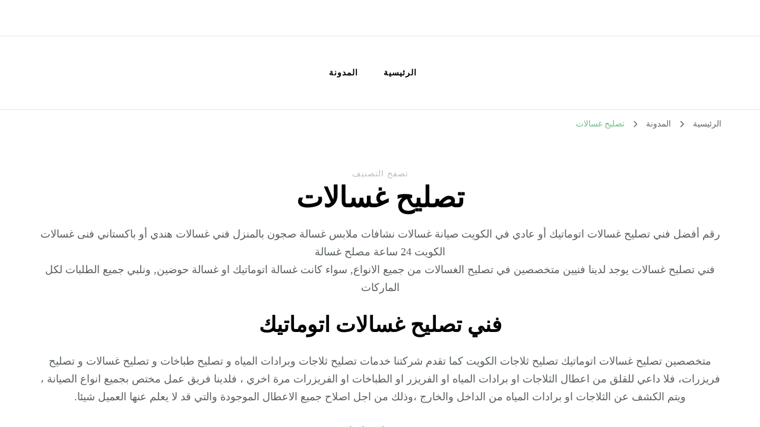

--- FILE ---
content_type: text/html; charset=UTF-8
request_url: https://c24-4u.com/blog/category/%D8%AA%D8%B5%D9%84%D9%8A%D8%AD-%D8%BA%D8%B3%D8%A7%D9%84%D8%A7%D8%AA/
body_size: 12658
content:
<!DOCTYPE html><html dir="rtl" lang="ar"><head itemscope itemtype="http://schema.org/WebSite"><meta charset="UTF-8"><meta name="viewport" content="width=device-width, initial-scale=1"><link rel="profile" href="https://gmpg.org/xfn/11"><meta name='robots' content='index, follow, max-image-preview:large, max-snippet:-1, max-video-preview:-1' /><title>تصليح غسالات الأرشيف - الكويت</title><meta name="description" content="رقم أفضل فني تصليح غسالات اتوماتيك أو عادي في الكويت صيانة غسالات نشافات ملابس غسالة صجون بالمنزل فني غسالات هندي أو باكستاني بأرخص الاسعار خدمة 24 ساعة" /><link rel="canonical" href="https://c24-4u.com/blog/category/تصليح-غسالات/" /><link rel="next" href="https://c24-4u.com/blog/category/%d8%aa%d8%b5%d9%84%d9%8a%d8%ad-%d8%ba%d8%b3%d8%a7%d9%84%d8%a7%d8%aa/page/2/" /><meta property="og:locale" content="ar_AR" /><meta property="og:type" content="article" /><meta property="og:title" content="تصليح غسالات الأرشيف - الكويت" /><meta property="og:description" content="رقم أفضل فني تصليح غسالات اتوماتيك أو عادي في الكويت صيانة غسالات نشافات ملابس غسالة صجون بالمنزل فني غسالات هندي أو باكستاني بأرخص الاسعار خدمة 24 ساعة" /><meta property="og:url" content="https://c24-4u.com/blog/category/تصليح-غسالات/" /><meta property="og:site_name" content="الكويت" /><meta name="twitter:card" content="summary_large_image" /> <script type="application/ld+json" class="yoast-schema-graph">{"@context":"https://schema.org","@graph":[{"@type":"CollectionPage","@id":"https://c24-4u.com/blog/category/%d8%aa%d8%b5%d9%84%d9%8a%d8%ad-%d8%ba%d8%b3%d8%a7%d9%84%d8%a7%d8%aa/","url":"https://c24-4u.com/blog/category/%d8%aa%d8%b5%d9%84%d9%8a%d8%ad-%d8%ba%d8%b3%d8%a7%d9%84%d8%a7%d8%aa/","name":"تصليح غسالات الأرشيف - الكويت","isPartOf":{"@id":"https://c24-4u.com/#website"},"primaryImageOfPage":{"@id":"https://c24-4u.com/blog/category/%d8%aa%d8%b5%d9%84%d9%8a%d8%ad-%d8%ba%d8%b3%d8%a7%d9%84%d8%a7%d8%aa/#primaryimage"},"image":{"@id":"https://c24-4u.com/blog/category/%d8%aa%d8%b5%d9%84%d9%8a%d8%ad-%d8%ba%d8%b3%d8%a7%d9%84%d8%a7%d8%aa/#primaryimage"},"thumbnailUrl":"https://c24-4u.com/wp-content/uploads/2021/03/الاندلس.jpg","description":"رقم أفضل فني تصليح غسالات اتوماتيك أو عادي في الكويت صيانة غسالات نشافات ملابس غسالة صجون بالمنزل فني غسالات هندي أو باكستاني بأرخص الاسعار خدمة 24 ساعة","breadcrumb":{"@id":"https://c24-4u.com/blog/category/%d8%aa%d8%b5%d9%84%d9%8a%d8%ad-%d8%ba%d8%b3%d8%a7%d9%84%d8%a7%d8%aa/#breadcrumb"},"inLanguage":"ar"},{"@type":"ImageObject","inLanguage":"ar","@id":"https://c24-4u.com/blog/category/%d8%aa%d8%b5%d9%84%d9%8a%d8%ad-%d8%ba%d8%b3%d8%a7%d9%84%d8%a7%d8%aa/#primaryimage","url":"https://c24-4u.com/wp-content/uploads/2021/03/الاندلس.jpg","contentUrl":"https://c24-4u.com/wp-content/uploads/2021/03/الاندلس.jpg","width":1200,"height":675,"caption":"فني غسالات اتوماتيك الاندلس"},{"@type":"BreadcrumbList","@id":"https://c24-4u.com/blog/category/%d8%aa%d8%b5%d9%84%d9%8a%d8%ad-%d8%ba%d8%b3%d8%a7%d9%84%d8%a7%d8%aa/#breadcrumb","itemListElement":[{"@type":"ListItem","position":1,"name":"الرئيسية","item":"https://c24-4u.com/"},{"@type":"ListItem","position":2,"name":"تصليح غسالات"}]},{"@type":"WebSite","@id":"https://c24-4u.com/#website","url":"https://c24-4u.com/","name":"الكويت","description":"خدمات منزلية بالكويت شراء بيع فك نقل تركيب صيانة تصليح اثاث عفش","potentialAction":[{"@type":"SearchAction","target":{"@type":"EntryPoint","urlTemplate":"https://c24-4u.com/?s={search_term_string}"},"query-input":{"@type":"PropertyValueSpecification","valueRequired":true,"valueName":"search_term_string"}}],"inLanguage":"ar"}]}</script> <link rel="alternate" type="application/rss+xml" title="الكويت &laquo; الخلاصة" href="https://c24-4u.com/feed/" /><link rel="alternate" type="application/rss+xml" title="الكويت &laquo; خلاصة التعليقات" href="https://c24-4u.com/comments/feed/" /><link rel="alternate" type="application/rss+xml" title="الكويت &laquo; تصليح غسالات خلاصة التصنيف" href="https://c24-4u.com/blog/category/%d8%aa%d8%b5%d9%84%d9%8a%d8%ad-%d8%ba%d8%b3%d8%a7%d9%84%d8%a7%d8%aa/feed/" /><style id='wp-img-auto-sizes-contain-inline-css' type='text/css'>img:is([sizes=auto i],[sizes^="auto," i]){contain-intrinsic-size:3000px 1500px}
/*# sourceURL=wp-img-auto-sizes-contain-inline-css */</style><style id='wp-block-library-inline-css' type='text/css'>:root{--wp-block-synced-color:#7a00df;--wp-block-synced-color--rgb:122,0,223;--wp-bound-block-color:var(--wp-block-synced-color);--wp-editor-canvas-background:#ddd;--wp-admin-theme-color:#007cba;--wp-admin-theme-color--rgb:0,124,186;--wp-admin-theme-color-darker-10:#006ba1;--wp-admin-theme-color-darker-10--rgb:0,107,160.5;--wp-admin-theme-color-darker-20:#005a87;--wp-admin-theme-color-darker-20--rgb:0,90,135;--wp-admin-border-width-focus:2px}@media (min-resolution:192dpi){:root{--wp-admin-border-width-focus:1.5px}}.wp-element-button{cursor:pointer}:root .has-very-light-gray-background-color{background-color:#eee}:root .has-very-dark-gray-background-color{background-color:#313131}:root .has-very-light-gray-color{color:#eee}:root .has-very-dark-gray-color{color:#313131}:root .has-vivid-green-cyan-to-vivid-cyan-blue-gradient-background{background:linear-gradient(135deg,#00d084,#0693e3)}:root .has-purple-crush-gradient-background{background:linear-gradient(135deg,#34e2e4,#4721fb 50%,#ab1dfe)}:root .has-hazy-dawn-gradient-background{background:linear-gradient(135deg,#faaca8,#dad0ec)}:root .has-subdued-olive-gradient-background{background:linear-gradient(135deg,#fafae1,#67a671)}:root .has-atomic-cream-gradient-background{background:linear-gradient(135deg,#fdd79a,#004a59)}:root .has-nightshade-gradient-background{background:linear-gradient(135deg,#330968,#31cdcf)}:root .has-midnight-gradient-background{background:linear-gradient(135deg,#020381,#2874fc)}:root{--wp--preset--font-size--normal:16px;--wp--preset--font-size--huge:42px}.has-regular-font-size{font-size:1em}.has-larger-font-size{font-size:2.625em}.has-normal-font-size{font-size:var(--wp--preset--font-size--normal)}.has-huge-font-size{font-size:var(--wp--preset--font-size--huge)}.has-text-align-center{text-align:center}.has-text-align-left{text-align:left}.has-text-align-right{text-align:right}.has-fit-text{white-space:nowrap!important}#end-resizable-editor-section{display:none}.aligncenter{clear:both}.items-justified-left{justify-content:flex-start}.items-justified-center{justify-content:center}.items-justified-right{justify-content:flex-end}.items-justified-space-between{justify-content:space-between}.screen-reader-text{border:0;clip-path:inset(50%);height:1px;margin:-1px;overflow:hidden;padding:0;position:absolute;width:1px;word-wrap:normal!important}.screen-reader-text:focus{background-color:#ddd;clip-path:none;color:#444;display:block;font-size:1em;height:auto;left:5px;line-height:normal;padding:15px 23px 14px;text-decoration:none;top:5px;width:auto;z-index:100000}html :where(.has-border-color){border-style:solid}html :where([style*=border-top-color]){border-top-style:solid}html :where([style*=border-right-color]){border-right-style:solid}html :where([style*=border-bottom-color]){border-bottom-style:solid}html :where([style*=border-left-color]){border-left-style:solid}html :where([style*=border-width]){border-style:solid}html :where([style*=border-top-width]){border-top-style:solid}html :where([style*=border-right-width]){border-right-style:solid}html :where([style*=border-bottom-width]){border-bottom-style:solid}html :where([style*=border-left-width]){border-left-style:solid}html :where(img[class*=wp-image-]){height:auto;max-width:100%}:where(figure){margin:0 0 1em}html :where(.is-position-sticky){--wp-admin--admin-bar--position-offset:var(--wp-admin--admin-bar--height,0px)}@media screen and (max-width:600px){html :where(.is-position-sticky){--wp-admin--admin-bar--position-offset:0px}}

/*# sourceURL=wp-block-library-inline-css */</style><style id='wp-block-heading-inline-css' type='text/css'>h1:where(.wp-block-heading).has-background,h2:where(.wp-block-heading).has-background,h3:where(.wp-block-heading).has-background,h4:where(.wp-block-heading).has-background,h5:where(.wp-block-heading).has-background,h6:where(.wp-block-heading).has-background{padding:1.25em 2.375em}h1.has-text-align-left[style*=writing-mode]:where([style*=vertical-lr]),h1.has-text-align-right[style*=writing-mode]:where([style*=vertical-rl]),h2.has-text-align-left[style*=writing-mode]:where([style*=vertical-lr]),h2.has-text-align-right[style*=writing-mode]:where([style*=vertical-rl]),h3.has-text-align-left[style*=writing-mode]:where([style*=vertical-lr]),h3.has-text-align-right[style*=writing-mode]:where([style*=vertical-rl]),h4.has-text-align-left[style*=writing-mode]:where([style*=vertical-lr]),h4.has-text-align-right[style*=writing-mode]:where([style*=vertical-rl]),h5.has-text-align-left[style*=writing-mode]:where([style*=vertical-lr]),h5.has-text-align-right[style*=writing-mode]:where([style*=vertical-rl]),h6.has-text-align-left[style*=writing-mode]:where([style*=vertical-lr]),h6.has-text-align-right[style*=writing-mode]:where([style*=vertical-rl]){rotate:180deg}
/*# sourceURL=https://c24-4u.com/wp-includes/blocks/heading/style.min.css */</style><style id='wp-block-list-inline-css' type='text/css'>ol,ul{box-sizing:border-box}:root :where(.wp-block-list.has-background){padding:1.25em 2.375em}
/*# sourceURL=https://c24-4u.com/wp-includes/blocks/list/style.min.css */</style><style id='wp-block-paragraph-inline-css' type='text/css'>.is-small-text{font-size:.875em}.is-regular-text{font-size:1em}.is-large-text{font-size:2.25em}.is-larger-text{font-size:3em}.has-drop-cap:not(:focus):first-letter{float:right;font-size:8.4em;font-style:normal;font-weight:100;line-height:.68;margin:.05em 0 0 .1em;text-transform:uppercase}body.rtl .has-drop-cap:not(:focus):first-letter{float:none;margin-right:.1em}p.has-drop-cap.has-background{overflow:hidden}:root :where(p.has-background){padding:1.25em 2.375em}:where(p.has-text-color:not(.has-link-color)) a{color:inherit}p.has-text-align-left[style*="writing-mode:vertical-lr"],p.has-text-align-right[style*="writing-mode:vertical-rl"]{rotate:180deg}
/*# sourceURL=https://c24-4u.com/wp-includes/blocks/paragraph/style.min.css */</style><style id='global-styles-inline-css' type='text/css'>:root{--wp--preset--aspect-ratio--square: 1;--wp--preset--aspect-ratio--4-3: 4/3;--wp--preset--aspect-ratio--3-4: 3/4;--wp--preset--aspect-ratio--3-2: 3/2;--wp--preset--aspect-ratio--2-3: 2/3;--wp--preset--aspect-ratio--16-9: 16/9;--wp--preset--aspect-ratio--9-16: 9/16;--wp--preset--color--black: #000000;--wp--preset--color--cyan-bluish-gray: #abb8c3;--wp--preset--color--white: #ffffff;--wp--preset--color--pale-pink: #f78da7;--wp--preset--color--vivid-red: #cf2e2e;--wp--preset--color--luminous-vivid-orange: #ff6900;--wp--preset--color--luminous-vivid-amber: #fcb900;--wp--preset--color--light-green-cyan: #7bdcb5;--wp--preset--color--vivid-green-cyan: #00d084;--wp--preset--color--pale-cyan-blue: #8ed1fc;--wp--preset--color--vivid-cyan-blue: #0693e3;--wp--preset--color--vivid-purple: #9b51e0;--wp--preset--gradient--vivid-cyan-blue-to-vivid-purple: linear-gradient(135deg,rgb(6,147,227) 0%,rgb(155,81,224) 100%);--wp--preset--gradient--light-green-cyan-to-vivid-green-cyan: linear-gradient(135deg,rgb(122,220,180) 0%,rgb(0,208,130) 100%);--wp--preset--gradient--luminous-vivid-amber-to-luminous-vivid-orange: linear-gradient(135deg,rgb(252,185,0) 0%,rgb(255,105,0) 100%);--wp--preset--gradient--luminous-vivid-orange-to-vivid-red: linear-gradient(135deg,rgb(255,105,0) 0%,rgb(207,46,46) 100%);--wp--preset--gradient--very-light-gray-to-cyan-bluish-gray: linear-gradient(135deg,rgb(238,238,238) 0%,rgb(169,184,195) 100%);--wp--preset--gradient--cool-to-warm-spectrum: linear-gradient(135deg,rgb(74,234,220) 0%,rgb(151,120,209) 20%,rgb(207,42,186) 40%,rgb(238,44,130) 60%,rgb(251,105,98) 80%,rgb(254,248,76) 100%);--wp--preset--gradient--blush-light-purple: linear-gradient(135deg,rgb(255,206,236) 0%,rgb(152,150,240) 100%);--wp--preset--gradient--blush-bordeaux: linear-gradient(135deg,rgb(254,205,165) 0%,rgb(254,45,45) 50%,rgb(107,0,62) 100%);--wp--preset--gradient--luminous-dusk: linear-gradient(135deg,rgb(255,203,112) 0%,rgb(199,81,192) 50%,rgb(65,88,208) 100%);--wp--preset--gradient--pale-ocean: linear-gradient(135deg,rgb(255,245,203) 0%,rgb(182,227,212) 50%,rgb(51,167,181) 100%);--wp--preset--gradient--electric-grass: linear-gradient(135deg,rgb(202,248,128) 0%,rgb(113,206,126) 100%);--wp--preset--gradient--midnight: linear-gradient(135deg,rgb(2,3,129) 0%,rgb(40,116,252) 100%);--wp--preset--font-size--small: 13px;--wp--preset--font-size--medium: 20px;--wp--preset--font-size--large: 36px;--wp--preset--font-size--x-large: 42px;--wp--preset--spacing--20: 0.44rem;--wp--preset--spacing--30: 0.67rem;--wp--preset--spacing--40: 1rem;--wp--preset--spacing--50: 1.5rem;--wp--preset--spacing--60: 2.25rem;--wp--preset--spacing--70: 3.38rem;--wp--preset--spacing--80: 5.06rem;--wp--preset--shadow--natural: 6px 6px 9px rgba(0, 0, 0, 0.2);--wp--preset--shadow--deep: 12px 12px 50px rgba(0, 0, 0, 0.4);--wp--preset--shadow--sharp: 6px 6px 0px rgba(0, 0, 0, 0.2);--wp--preset--shadow--outlined: 6px 6px 0px -3px rgb(255, 255, 255), 6px 6px rgb(0, 0, 0);--wp--preset--shadow--crisp: 6px 6px 0px rgb(0, 0, 0);}:where(.is-layout-flex){gap: 0.5em;}:where(.is-layout-grid){gap: 0.5em;}body .is-layout-flex{display: flex;}.is-layout-flex{flex-wrap: wrap;align-items: center;}.is-layout-flex > :is(*, div){margin: 0;}body .is-layout-grid{display: grid;}.is-layout-grid > :is(*, div){margin: 0;}:where(.wp-block-columns.is-layout-flex){gap: 2em;}:where(.wp-block-columns.is-layout-grid){gap: 2em;}:where(.wp-block-post-template.is-layout-flex){gap: 1.25em;}:where(.wp-block-post-template.is-layout-grid){gap: 1.25em;}.has-black-color{color: var(--wp--preset--color--black) !important;}.has-cyan-bluish-gray-color{color: var(--wp--preset--color--cyan-bluish-gray) !important;}.has-white-color{color: var(--wp--preset--color--white) !important;}.has-pale-pink-color{color: var(--wp--preset--color--pale-pink) !important;}.has-vivid-red-color{color: var(--wp--preset--color--vivid-red) !important;}.has-luminous-vivid-orange-color{color: var(--wp--preset--color--luminous-vivid-orange) !important;}.has-luminous-vivid-amber-color{color: var(--wp--preset--color--luminous-vivid-amber) !important;}.has-light-green-cyan-color{color: var(--wp--preset--color--light-green-cyan) !important;}.has-vivid-green-cyan-color{color: var(--wp--preset--color--vivid-green-cyan) !important;}.has-pale-cyan-blue-color{color: var(--wp--preset--color--pale-cyan-blue) !important;}.has-vivid-cyan-blue-color{color: var(--wp--preset--color--vivid-cyan-blue) !important;}.has-vivid-purple-color{color: var(--wp--preset--color--vivid-purple) !important;}.has-black-background-color{background-color: var(--wp--preset--color--black) !important;}.has-cyan-bluish-gray-background-color{background-color: var(--wp--preset--color--cyan-bluish-gray) !important;}.has-white-background-color{background-color: var(--wp--preset--color--white) !important;}.has-pale-pink-background-color{background-color: var(--wp--preset--color--pale-pink) !important;}.has-vivid-red-background-color{background-color: var(--wp--preset--color--vivid-red) !important;}.has-luminous-vivid-orange-background-color{background-color: var(--wp--preset--color--luminous-vivid-orange) !important;}.has-luminous-vivid-amber-background-color{background-color: var(--wp--preset--color--luminous-vivid-amber) !important;}.has-light-green-cyan-background-color{background-color: var(--wp--preset--color--light-green-cyan) !important;}.has-vivid-green-cyan-background-color{background-color: var(--wp--preset--color--vivid-green-cyan) !important;}.has-pale-cyan-blue-background-color{background-color: var(--wp--preset--color--pale-cyan-blue) !important;}.has-vivid-cyan-blue-background-color{background-color: var(--wp--preset--color--vivid-cyan-blue) !important;}.has-vivid-purple-background-color{background-color: var(--wp--preset--color--vivid-purple) !important;}.has-black-border-color{border-color: var(--wp--preset--color--black) !important;}.has-cyan-bluish-gray-border-color{border-color: var(--wp--preset--color--cyan-bluish-gray) !important;}.has-white-border-color{border-color: var(--wp--preset--color--white) !important;}.has-pale-pink-border-color{border-color: var(--wp--preset--color--pale-pink) !important;}.has-vivid-red-border-color{border-color: var(--wp--preset--color--vivid-red) !important;}.has-luminous-vivid-orange-border-color{border-color: var(--wp--preset--color--luminous-vivid-orange) !important;}.has-luminous-vivid-amber-border-color{border-color: var(--wp--preset--color--luminous-vivid-amber) !important;}.has-light-green-cyan-border-color{border-color: var(--wp--preset--color--light-green-cyan) !important;}.has-vivid-green-cyan-border-color{border-color: var(--wp--preset--color--vivid-green-cyan) !important;}.has-pale-cyan-blue-border-color{border-color: var(--wp--preset--color--pale-cyan-blue) !important;}.has-vivid-cyan-blue-border-color{border-color: var(--wp--preset--color--vivid-cyan-blue) !important;}.has-vivid-purple-border-color{border-color: var(--wp--preset--color--vivid-purple) !important;}.has-vivid-cyan-blue-to-vivid-purple-gradient-background{background: var(--wp--preset--gradient--vivid-cyan-blue-to-vivid-purple) !important;}.has-light-green-cyan-to-vivid-green-cyan-gradient-background{background: var(--wp--preset--gradient--light-green-cyan-to-vivid-green-cyan) !important;}.has-luminous-vivid-amber-to-luminous-vivid-orange-gradient-background{background: var(--wp--preset--gradient--luminous-vivid-amber-to-luminous-vivid-orange) !important;}.has-luminous-vivid-orange-to-vivid-red-gradient-background{background: var(--wp--preset--gradient--luminous-vivid-orange-to-vivid-red) !important;}.has-very-light-gray-to-cyan-bluish-gray-gradient-background{background: var(--wp--preset--gradient--very-light-gray-to-cyan-bluish-gray) !important;}.has-cool-to-warm-spectrum-gradient-background{background: var(--wp--preset--gradient--cool-to-warm-spectrum) !important;}.has-blush-light-purple-gradient-background{background: var(--wp--preset--gradient--blush-light-purple) !important;}.has-blush-bordeaux-gradient-background{background: var(--wp--preset--gradient--blush-bordeaux) !important;}.has-luminous-dusk-gradient-background{background: var(--wp--preset--gradient--luminous-dusk) !important;}.has-pale-ocean-gradient-background{background: var(--wp--preset--gradient--pale-ocean) !important;}.has-electric-grass-gradient-background{background: var(--wp--preset--gradient--electric-grass) !important;}.has-midnight-gradient-background{background: var(--wp--preset--gradient--midnight) !important;}.has-small-font-size{font-size: var(--wp--preset--font-size--small) !important;}.has-medium-font-size{font-size: var(--wp--preset--font-size--medium) !important;}.has-large-font-size{font-size: var(--wp--preset--font-size--large) !important;}.has-x-large-font-size{font-size: var(--wp--preset--font-size--x-large) !important;}
/*# sourceURL=global-styles-inline-css */</style><style id='classic-theme-styles-inline-css' type='text/css'>/*! This file is auto-generated */
.wp-block-button__link{color:#fff;background-color:#32373c;border-radius:9999px;box-shadow:none;text-decoration:none;padding:calc(.667em + 2px) calc(1.333em + 2px);font-size:1.125em}.wp-block-file__button{background:#32373c;color:#fff;text-decoration:none}
/*# sourceURL=/wp-includes/css/classic-themes.min.css */</style><link rel='stylesheet' id='contact-form-7-css' href='https://c24-4u.com/wp-content/cache/autoptimize/css/autoptimize_single_64ac31699f5326cb3c76122498b76f66.css' type='text/css' media='all' /><link rel='stylesheet' id='contact-form-7-rtl-css' href='https://c24-4u.com/wp-content/cache/autoptimize/css/autoptimize_single_3ae045c00f92fc31d3585fe7f975412d.css' type='text/css' media='all' /><link rel='stylesheet' id='owl-carousel-css' href='https://c24-4u.com/wp-content/themes/blossom-coach/css/owl.carousel.min.css' type='text/css' media='all' /><link rel='stylesheet' id='animate-css' href='https://c24-4u.com/wp-content/themes/blossom-coach/css/animate.min.css' type='text/css' media='all' /><link rel='stylesheet' id='blossom-health-coach-parent-style-css' href='https://c24-4u.com/wp-content/cache/autoptimize/css/autoptimize_single_ab647ce3ab584654a6a3777773d69562.css' type='text/css' media='all' /><link rel='stylesheet' id='blossom-coach-css' href='https://c24-4u.com/wp-content/cache/autoptimize/css/autoptimize_single_99166c35a35dc8a5a8071eeef0637134.css' type='text/css' media='all' /><style id='blossom-coach-inline-css' type='text/css'>:root {
        --primary-font: Open Sans;
        --secondary-font: Montserrat;
    }
    
    .site-title, 
    .site-title-wrap .site-title{
        font-size   : 40px;
        font-family : Montserrat;
        font-weight : 700;
        font-style  : normal;
    }
    
    section#wheeloflife_section {
        background-color: #e6f3e9;
    }
/*# sourceURL=blossom-coach-inline-css */</style> <script type="text/javascript" src="https://c24-4u.com/wp-includes/js/jquery/jquery.min.js" id="jquery-core-js"></script> <script defer type="text/javascript" src="https://c24-4u.com/wp-includes/js/jquery/jquery-migrate.min.js" id="jquery-migrate-js"></script> <link rel="https://api.w.org/" href="https://c24-4u.com/wp-json/" /><link rel="alternate" title="JSON" type="application/json" href="https://c24-4u.com/wp-json/wp/v2/categories/5569" /><link rel="EditURI" type="application/rsd+xml" title="RSD" href="https://c24-4u.com/xmlrpc.php?rsd" /> <style id="custom-logo-css" type="text/css">.site-title, .site-description {
				position: absolute;
				clip-path: inset(50%);
			}</style><style type="text/css">.recentcomments a{display:inline !important;padding:0 !important;margin:0 !important;}</style></head><body data-rsssl=1 class="rtl archive category category-5569 wp-theme-blossom-coach wp-child-theme-blossom-health-coach hfeed grid-view rightsidebar" itemscope itemtype="http://schema.org/WebPage"><div id="page" class="site"><a aria-label="التخطي إلى المحتوى" class="skip-link screen-reader-text" href="#acc-content">التجاوز إلى المحتوى</a><header id="masthead" class="site-header" itemscope itemtype="http://schema.org/WPHeader"><div class="header-t"><div class="wrapper"><div class="header-social"></div><div class="site-branding" itemscope itemtype="http://schema.org/Organization"><p class="site-title" itemprop="name"><a href="https://c24-4u.com/" rel="home" itemprop="url">الكويت</a></p><p class="site-description">خدمات منزلية بالكويت شراء بيع فك نقل تركيب صيانة تصليح اثاث عفش</p></div><div class="top-right"></div></div></div><div class="main-header"><div class="wrapper"><div class="menu-wrap"><nav id="site-navigation" class="main-navigation" itemscope itemtype="http://schema.org/SiteNavigationElement"> <button type="button" class="toggle-button" data-toggle-target=".main-menu-modal" data-toggle-body-class="showing-main-menu-modal" aria-expanded="false" data-set-focus=".close-main-nav-toggle" aria-label="التنقل الخاص بالجوال"> <span class="toggle-bar"></span> <span class="toggle-bar"></span> <span class="toggle-bar"></span> </button><div class="primary-menu-list main-menu-modal cover-modal" data-modal-target-string=".main-menu-modal"> <button class="close close-main-nav-toggle" data-toggle-target=".main-menu-modal" data-toggle-body-class="showing-main-menu-modal" aria-expanded="false" data-set-focus=".main-menu-modal" aria-label="التنقل الخاص بالجوال"><span></span></button><div class="mobile-menu" aria-label="الجوال"><div class="menu-%d8%a3%d8%b3%d8%a7%d8%b3%d9%8a-container"><ul id="primary-menu" class="menu main-menu-modal"><li id="menu-item-10" class="menu-item menu-item-type-post_type menu-item-object-page menu-item-home menu-item-10"><a href="https://c24-4u.com/">الرئيسية</a></li><li id="menu-item-11" class="menu-item menu-item-type-post_type menu-item-object-page current_page_parent menu-item-11"><a href="https://c24-4u.com/%d8%a7%d9%84%d9%85%d8%af%d9%88%d9%86%d8%a9/">المدونة</a></li></ul></div></div></div></nav></div></div></div></header><div class="breadcrumb-wrapper"><div class="wrapper"><div id="crumbs" itemscope itemtype="http://schema.org/BreadcrumbList"> <span itemprop="itemListElement" itemscope itemtype="http://schema.org/ListItem"> <a itemprop="item" href="https://c24-4u.com"><span itemprop="name">الرئيسية</span></a><meta itemprop="position" content="1" /> <span class="separator"><i class="fa fa-angle-right"></i></span> </span><span itemprop="itemListElement" itemscope itemtype="http://schema.org/ListItem"><a itemprop="item" href="https://c24-4u.com/%d8%a7%d9%84%d9%85%d8%af%d9%88%d9%86%d8%a9/"><span itemprop="name">المدونة </span></a><meta itemprop="position" content="2" /><span class="separator"><i class="fa fa-angle-right"></i></span></span><span class="current" itemprop="itemListElement" itemscope itemtype="http://schema.org/ListItem"> <a itemprop="item" href="https://c24-4u.com/blog/category/%d8%aa%d8%b5%d9%84%d9%8a%d8%ad-%d8%ba%d8%b3%d8%a7%d9%84%d8%a7%d8%aa/"><span itemprop="name">تصليح غسالات</span></a><meta itemprop="position" content="3" /> </span></div></div></div><div id="acc-content"><div id="content" class="site-content"><header class="page-header"><div class="wrapper"><p class="subtitle">تصفح التصنيف</p><h1 class="page-title">تصليح غسالات</h1><div class="archive-description"><p>رقم أفضل فني تصليح غسالات اتوماتيك أو عادي في الكويت صيانة غسالات نشافات ملابس غسالة صجون بالمنزل فني غسالات هندي أو باكستاني فنى غسالات الكويت 24 ساعة مصلح غسالة<br /> فني تصليح غسالات يوجد لدينا فنيين متخصصين في تصليح الغسالات من جميع الانواع, سواء كانت غسالة اتوماتيك او غسالة حوضين, ونلبي جميع الطلبات لكل الماركات</p><h2>فني تصليح غسالات اتوماتيك</h2><p>متخصصين تصليح غسالات اتوماتيك تصليح ثلاجات الكويت كما تقدم شركتنا خدمات تصليح ثلاجات وبرادات المياه و تصليح طباخات و تصليح غسالات و تصليح فريزرات، فلا داعي للقلق من اعطال الثلاجات او برادات المياه او الفريزر او الطباخات او الفريزرات مرة اخري ، فلدينا فريق عمل مختص بجميع انواع الصيانة ، ويتم الكشف عن الثلاجات او برادات المياه من الداخل والخارج ،وذلك من اجل اصلاح جميع الاعطال الموجودة والتي قد لا يعلم عنها العميل شيئا.</p><ol><li><a href="https://cengent.com/fridges/">تصليح ثلاجات</a></li><li><a href="https://top-kuwait.com/refrigerators/">فني ثلاجات</a></li><li><a href="https://ads-kuwait.net/cookers-technician/">تصليح طباخات</a></li><li><a href="https://www.dalil1808080.com/19293/">تصليح غسالات</a></li><li><a href="https://repairing.repair/%D8%AA%D8%B5%D9%84%D9%8A%D8%AD-%D9%81%D8%B1%D9%8A%D8%B2%D8%B1%D8%A7%D8%AA-50301080/">تصليح فريزرات</a></li><li><a href="https://cengent.com/cookers/">فني طباخات</a> الكويت</li><li>افضل خدمات منزلية الشركة <a href="https://c24-4u.com/">الكويت</a> .</li></ol></div></div></header><div class="wrapper"><div id="primary" class="content-area"> <span class="showing-result">إظهار <span class="result">119 النتائج</span></span><main id="main" class="site-main"><article id="post-4874" class="post-4874 post type-post status-publish format-standard has-post-thumbnail hentry category-5569 tag-5577 tag-5582 tag-5585 tag-5586 tag-5584 tag-5579 tag-5587 tag-5576 tag-5578 tag-5570 tag-5571 tag-5802 tag-5803 tag-5575 tag-5588 tag-5574 tag-5583 tag-5580 tag-5581 grid-sizer" itemscope itemtype="https://schema.org/Blog"><figure class="post-thumbnail"><a href="https://c24-4u.com/blog/2021/03/16/%d9%81%d9%86%d9%8a-%d8%aa%d8%b5%d9%84%d9%8a%d8%ad-%d8%ba%d8%b3%d8%a7%d9%84%d8%a7%d8%aa-%d8%a7%d9%84%d8%a7%d9%86%d8%af%d9%84%d8%b3/" itemprop="thumbnailUrl"><img width="540" height="400" src="https://c24-4u.com/wp-content/uploads/2021/03/الاندلس-540x400.jpg" class="attachment-blossom-coach-latest size-blossom-coach-latest wp-post-image" alt="فني غسالات اتوماتيك الاندلس" itemprop="image" decoding="async" fetchpriority="high" /></a></figure></figure><div class="article-content-wrap"><header class="entry-header"><div class="entry-meta"><div class="category" itemprop="about"><a href="https://c24-4u.com/blog/category/%d8%aa%d8%b5%d9%84%d9%8a%d8%ad-%d8%ba%d8%b3%d8%a7%d9%84%d8%a7%d8%aa/" rel="category tag">تصليح غسالات</a></div></div><h3 class="entry-title" itemprop="headline"><a href="https://c24-4u.com/blog/2021/03/16/%d9%81%d9%86%d9%8a-%d8%aa%d8%b5%d9%84%d9%8a%d8%ad-%d8%ba%d8%b3%d8%a7%d9%84%d8%a7%d8%aa-%d8%a7%d9%84%d8%a7%d9%86%d8%af%d9%84%d8%b3/" rel="bookmark">فني غسالات اتوماتيك الاندلس / 98025055 / صيانة تصليح غسالات نشافات غسالة</a></h3></header><div class="entry-content" itemprop="text"><p>أول فني تصليح غسالات اتوماتيك الاندلس بالكويت فني تصليح غسالات هندي أو باكستاني مضمون صيانة غسالة ملابس نشافات غسالة صحون متخصصون إصلاح الغسالات الأتوماتيك أو العادية بالكويت تعتبر الغسالات من أهم الأجهزة الإلكترونية في أي منزل بسبب وظيفتها الهامة في تنظيف وتعقيم الملابس، ونحن بدورنا وفرنا أمهر معلم غسالات بالكويت وفني غسالات الاندلس في الكويت، &hellip;</p></div><footer class="entry-footer"> <a href="https://c24-4u.com/blog/2021/03/16/%d9%81%d9%86%d9%8a-%d8%aa%d8%b5%d9%84%d9%8a%d8%ad-%d8%ba%d8%b3%d8%a7%d9%84%d8%a7%d8%aa-%d8%a7%d9%84%d8%a7%d9%86%d8%af%d9%84%d8%b3/" class="btn-link">تابع القراءة</a></footer></div></article><article id="post-4895" class="post-4895 post type-post status-publish format-standard has-post-thumbnail hentry category-5569 tag-5577 tag-5582 tag-5585 tag-5586 tag-5584 tag-5579 tag-5587 tag-5576 tag-5578 tag-5570 tag-5571 tag-5759 tag-5758 tag-5575 tag-5588 tag-5574 tag-5583 tag-5580 tag-5581 tag-5589 grid-sizer" itemscope itemtype="https://schema.org/Blog"><figure class="post-thumbnail"><a href="https://c24-4u.com/blog/2021/03/16/%d9%81%d9%86%d9%8a-%d8%aa%d8%b5%d9%84%d9%8a%d8%ad-%d8%ba%d8%b3%d8%a7%d9%84%d8%a7%d8%aa-%d8%a7%d9%84%d9%85%d9%86%d9%82%d9%81/" itemprop="thumbnailUrl"><noscript><img width="540" height="400" src="https://c24-4u.com/wp-content/uploads/2021/03/المنقف_14-540x400.jpg" class="attachment-blossom-coach-latest size-blossom-coach-latest wp-post-image" alt="فني غسالات اتوماتيك المنقف" itemprop="image" decoding="async" /></noscript><img width="540" height="400" src='data:image/svg+xml,%3Csvg%20xmlns=%22http://www.w3.org/2000/svg%22%20viewBox=%220%200%20540%20400%22%3E%3C/svg%3E' data-src="https://c24-4u.com/wp-content/uploads/2021/03/المنقف_14-540x400.jpg" class="lazyload attachment-blossom-coach-latest size-blossom-coach-latest wp-post-image" alt="فني غسالات اتوماتيك المنقف" itemprop="image" decoding="async" /></a></figure></figure><div class="article-content-wrap"><header class="entry-header"><div class="entry-meta"><div class="category" itemprop="about"><a href="https://c24-4u.com/blog/category/%d8%aa%d8%b5%d9%84%d9%8a%d8%ad-%d8%ba%d8%b3%d8%a7%d9%84%d8%a7%d8%aa/" rel="category tag">تصليح غسالات</a></div></div><h3 class="entry-title" itemprop="headline"><a href="https://c24-4u.com/blog/2021/03/16/%d9%81%d9%86%d9%8a-%d8%aa%d8%b5%d9%84%d9%8a%d8%ad-%d8%ba%d8%b3%d8%a7%d9%84%d8%a7%d8%aa-%d8%a7%d9%84%d9%85%d9%86%d9%82%d9%81/" rel="bookmark">فني غسالات اتوماتيك المنقف / 98025055 / صيانة تصليح غسالات نشافات غسالة</a></h3></header><div class="entry-content" itemprop="text"><p>أول فني تصليح غسالات اتوماتيك المنقف بالكويت فني تصليح غسالات هندي أو باكستاني مضمون صيانة غسالة ملابس نشافات غسالة صحون متخصصون إصلاح الغسالات الأتوماتيك أو العادية بالكويت تعتبر الغسالات من أهم الأجهزة الإلكترونية في أي منزل بسبب وظيفتها الهامة في تنظيف وتعقيم الملابس، ونحن بدورنا وفرنا أمهر معلم غسالات بالكويت وفني غسالات المنقف في الكويت، &hellip;</p></div><footer class="entry-footer"> <a href="https://c24-4u.com/blog/2021/03/16/%d9%81%d9%86%d9%8a-%d8%aa%d8%b5%d9%84%d9%8a%d8%ad-%d8%ba%d8%b3%d8%a7%d9%84%d8%a7%d8%aa-%d8%a7%d9%84%d9%85%d9%86%d9%82%d9%81/" class="btn-link">تابع القراءة</a></footer></div></article><article id="post-4873" class="post-4873 post type-post status-publish format-standard has-post-thumbnail hentry category-5569 tag-5577 tag-5582 tag-5585 tag-5586 tag-5584 tag-5579 tag-5587 tag-5576 tag-5578 tag-5570 tag-5571 tag-5805 tag-5804 tag-5575 tag-5588 tag-5574 tag-5583 tag-5580 tag-5581 tag-5589 grid-sizer" itemscope itemtype="https://schema.org/Blog"><figure class="post-thumbnail"><a href="https://c24-4u.com/blog/2021/03/16/%d9%81%d9%86%d9%8a-%d8%aa%d8%b5%d9%84%d9%8a%d8%ad-%d8%ba%d8%b3%d8%a7%d9%84%d8%a7%d8%aa-%d8%a7%d9%84%d8%b1%d9%82%d8%b9%d9%8a/" itemprop="thumbnailUrl"><noscript><img width="540" height="400" src="https://c24-4u.com/wp-content/uploads/2021/03/الرقعي_4-540x400.jpg" class="attachment-blossom-coach-latest size-blossom-coach-latest wp-post-image" alt="فني تصليح غسالات الرقعي" itemprop="image" decoding="async" /></noscript><img width="540" height="400" src='data:image/svg+xml,%3Csvg%20xmlns=%22http://www.w3.org/2000/svg%22%20viewBox=%220%200%20540%20400%22%3E%3C/svg%3E' data-src="https://c24-4u.com/wp-content/uploads/2021/03/الرقعي_4-540x400.jpg" class="lazyload attachment-blossom-coach-latest size-blossom-coach-latest wp-post-image" alt="فني تصليح غسالات الرقعي" itemprop="image" decoding="async" /></a></figure></figure><div class="article-content-wrap"><header class="entry-header"><div class="entry-meta"><div class="category" itemprop="about"><a href="https://c24-4u.com/blog/category/%d8%aa%d8%b5%d9%84%d9%8a%d8%ad-%d8%ba%d8%b3%d8%a7%d9%84%d8%a7%d8%aa/" rel="category tag">تصليح غسالات</a></div></div><h3 class="entry-title" itemprop="headline"><a href="https://c24-4u.com/blog/2021/03/16/%d9%81%d9%86%d9%8a-%d8%aa%d8%b5%d9%84%d9%8a%d8%ad-%d8%ba%d8%b3%d8%a7%d9%84%d8%a7%d8%aa-%d8%a7%d9%84%d8%b1%d9%82%d8%b9%d9%8a/" rel="bookmark">فني غسالات اتوماتيك الرقعي / 98025055 / صيانة تصليح غسالات نشافات غسالة</a></h3></header><div class="entry-content" itemprop="text"><p>أول فني تصليح غسالات اتوماتيك الرقعي بالكويت فني تصليح غسالات هندي أو باكستاني مضمون صيانة غسالة ملابس نشافات غسالة صحون متخصصون إصلاح الغسالات الأتوماتيك أو العادية بالكويت تعتبر الغسالات من أهم الأجهزة الإلكترونية في أي منزل بسبب وظيفتها الهامة في تنظيف وتعقيم الملابس، ونحن بدورنا وفرنا أمهر معلم غسالات بالكويت وفني غسالات الرقعي في الكويت، &hellip;</p></div><footer class="entry-footer"> <a href="https://c24-4u.com/blog/2021/03/16/%d9%81%d9%86%d9%8a-%d8%aa%d8%b5%d9%84%d9%8a%d8%ad-%d8%ba%d8%b3%d8%a7%d9%84%d8%a7%d8%aa-%d8%a7%d9%84%d8%b1%d9%82%d8%b9%d9%8a/" class="btn-link">تابع القراءة</a></footer></div></article><article id="post-4875" class="post-4875 post type-post status-publish format-standard has-post-thumbnail hentry category-5569 tag-5577 tag-5582 tag-5585 tag-5586 tag-5584 tag-5579 tag-5587 tag-5576 tag-5578 tag-5570 tag-5571 tag-5801 tag-5800 tag-5575 tag-5588 tag-5574 tag-5583 tag-5580 tag-5581 grid-sizer" itemscope itemtype="https://schema.org/Blog"><figure class="post-thumbnail"><a href="https://c24-4u.com/blog/2021/03/16/%d9%81%d9%86%d9%8a-%d8%aa%d8%b5%d9%84%d9%8a%d8%ad-%d8%ba%d8%b3%d8%a7%d9%84%d8%a7%d8%aa-%d8%a7%d9%84%d8%b9%d8%a7%d8%b1%d8%b6%d9%8a%d8%a9-%d8%a7%d9%84%d8%b5%d9%86%d8%a7%d8%b9%d9%8a%d8%a9/" itemprop="thumbnailUrl"><noscript><img width="540" height="400" src="https://c24-4u.com/wp-content/uploads/2021/03/العارضية-الصناعية-540x400.jpg" class="attachment-blossom-coach-latest size-blossom-coach-latest wp-post-image" alt="فني غسالات اتوماتيك العارضية الصناعية" itemprop="image" decoding="async" /></noscript><img width="540" height="400" src='data:image/svg+xml,%3Csvg%20xmlns=%22http://www.w3.org/2000/svg%22%20viewBox=%220%200%20540%20400%22%3E%3C/svg%3E' data-src="https://c24-4u.com/wp-content/uploads/2021/03/العارضية-الصناعية-540x400.jpg" class="lazyload attachment-blossom-coach-latest size-blossom-coach-latest wp-post-image" alt="فني غسالات اتوماتيك العارضية الصناعية" itemprop="image" decoding="async" /></a></figure></figure><div class="article-content-wrap"><header class="entry-header"><div class="entry-meta"><div class="category" itemprop="about"><a href="https://c24-4u.com/blog/category/%d8%aa%d8%b5%d9%84%d9%8a%d8%ad-%d8%ba%d8%b3%d8%a7%d9%84%d8%a7%d8%aa/" rel="category tag">تصليح غسالات</a></div></div><h3 class="entry-title" itemprop="headline"><a href="https://c24-4u.com/blog/2021/03/16/%d9%81%d9%86%d9%8a-%d8%aa%d8%b5%d9%84%d9%8a%d8%ad-%d8%ba%d8%b3%d8%a7%d9%84%d8%a7%d8%aa-%d8%a7%d9%84%d8%b9%d8%a7%d8%b1%d8%b6%d9%8a%d8%a9-%d8%a7%d9%84%d8%b5%d9%86%d8%a7%d8%b9%d9%8a%d8%a9/" rel="bookmark">فني غسالات اتوماتيك العارضية الصناعية / 98025055 / صيانة تصليح غسالات نشافات غسالة</a></h3></header><div class="entry-content" itemprop="text"><p>أول فني تصليح غسالات اتوماتيك العارضية الصناعية بالكويت فني تصليح غسالات هندي أو باكستاني مضمون صيانة غسالة ملابس نشافات غسالة صحون متخصصون إصلاح الغسالات الأتوماتيك أو العادية بالكويت تعتبر الغسالات من أهم الأجهزة الإلكترونية في أي منزل بسبب وظيفتها الهامة في تنظيف وتعقيم الملابس، ونحن بدورنا وفرنا أمهر معلم غسالات بالكويت وفني غسالات العارضية الصناعية &hellip;</p></div><footer class="entry-footer"> <a href="https://c24-4u.com/blog/2021/03/16/%d9%81%d9%86%d9%8a-%d8%aa%d8%b5%d9%84%d9%8a%d8%ad-%d8%ba%d8%b3%d8%a7%d9%84%d8%a7%d8%aa-%d8%a7%d9%84%d8%b9%d8%a7%d8%b1%d8%b6%d9%8a%d8%a9-%d8%a7%d9%84%d8%b5%d9%86%d8%a7%d8%b9%d9%8a%d8%a9/" class="btn-link">تابع القراءة</a></footer></div></article><article id="post-4876" class="post-4876 post type-post status-publish format-standard has-post-thumbnail hentry category-5569 tag-5577 tag-5582 tag-5585 tag-5586 tag-5584 tag-5579 tag-5587 tag-5576 tag-5578 tag-5570 tag-5571 tag-5799 tag-5798 tag-5575 tag-5588 tag-5574 tag-5583 tag-5580 tag-5581 tag-5589 grid-sizer" itemscope itemtype="https://schema.org/Blog"><figure class="post-thumbnail"><a href="https://c24-4u.com/blog/2021/03/16/%d9%81%d9%86%d9%8a-%d8%aa%d8%b5%d9%84%d9%8a%d8%ad-%d8%ba%d8%b3%d8%a7%d9%84%d8%a7%d8%aa-%d8%a7%d9%84%d8%b9%d8%a7%d8%b1%d8%b6%d9%8a%d8%a9/" itemprop="thumbnailUrl"><noscript><img width="540" height="400" src="https://c24-4u.com/wp-content/uploads/2021/03/العارضية_8-540x400.jpg" class="attachment-blossom-coach-latest size-blossom-coach-latest wp-post-image" alt="فني غسالات اتوماتيك العارضية" itemprop="image" decoding="async" /></noscript><img width="540" height="400" src='data:image/svg+xml,%3Csvg%20xmlns=%22http://www.w3.org/2000/svg%22%20viewBox=%220%200%20540%20400%22%3E%3C/svg%3E' data-src="https://c24-4u.com/wp-content/uploads/2021/03/العارضية_8-540x400.jpg" class="lazyload attachment-blossom-coach-latest size-blossom-coach-latest wp-post-image" alt="فني غسالات اتوماتيك العارضية" itemprop="image" decoding="async" /></a></figure></figure><div class="article-content-wrap"><header class="entry-header"><div class="entry-meta"><div class="category" itemprop="about"><a href="https://c24-4u.com/blog/category/%d8%aa%d8%b5%d9%84%d9%8a%d8%ad-%d8%ba%d8%b3%d8%a7%d9%84%d8%a7%d8%aa/" rel="category tag">تصليح غسالات</a></div></div><h3 class="entry-title" itemprop="headline"><a href="https://c24-4u.com/blog/2021/03/16/%d9%81%d9%86%d9%8a-%d8%aa%d8%b5%d9%84%d9%8a%d8%ad-%d8%ba%d8%b3%d8%a7%d9%84%d8%a7%d8%aa-%d8%a7%d9%84%d8%b9%d8%a7%d8%b1%d8%b6%d9%8a%d8%a9/" rel="bookmark">فني غسالات اتوماتيك العارضية / 98025055 / صيانة تصليح غسالات نشافات غسالة</a></h3></header><div class="entry-content" itemprop="text"><p>أول فني تصليح غسالات اتوماتيك العارضية بالكويت فني تصليح غسالات هندي أو باكستاني مضمون صيانة غسالة ملابس نشافات غسالة صحون متخصصون إصلاح الغسالات الأتوماتيك أو العادية بالكويت تعتبر الغسالات من أهم الأجهزة الإلكترونية في أي منزل بسبب وظيفتها الهامة في تنظيف وتعقيم الملابس، ونحن بدورنا وفرنا أمهر معلم غسالات بالكويت وفني غسالات العارضية في الكويت، &hellip;</p></div><footer class="entry-footer"> <a href="https://c24-4u.com/blog/2021/03/16/%d9%81%d9%86%d9%8a-%d8%aa%d8%b5%d9%84%d9%8a%d8%ad-%d8%ba%d8%b3%d8%a7%d9%84%d8%a7%d8%aa-%d8%a7%d9%84%d8%b9%d8%a7%d8%b1%d8%b6%d9%8a%d8%a9/" class="btn-link">تابع القراءة</a></footer></div></article><article id="post-4864" class="post-4864 post type-post status-publish format-standard has-post-thumbnail hentry category-5569 tag-5577 tag-5582 tag-5585 tag-5586 tag-5584 tag-5579 tag-5587 tag-5576 tag-5578 tag-5570 tag-5571 tag-5817 tag-5818 tag-5575 tag-5588 tag-5574 tag-5583 tag-5580 tag-5581 grid-sizer" itemscope itemtype="https://schema.org/Blog"><figure class="post-thumbnail"><a href="https://c24-4u.com/blog/2021/03/16/%d9%81%d9%86%d9%8a-%d8%aa%d8%b5%d9%84%d9%8a%d8%ad-%d8%ba%d8%b3%d8%a7%d9%84%d8%a7%d8%aa-%d8%a7%d9%84%d9%82%d8%b5%d8%b1/" itemprop="thumbnailUrl"><noscript><img width="540" height="400" src="https://c24-4u.com/wp-content/uploads/2021/03/القصر_4-540x400.jpg" class="attachment-blossom-coach-latest size-blossom-coach-latest wp-post-image" alt="فني غسالات اتوماتيك القصر" itemprop="image" decoding="async" /></noscript><img width="540" height="400" src='data:image/svg+xml,%3Csvg%20xmlns=%22http://www.w3.org/2000/svg%22%20viewBox=%220%200%20540%20400%22%3E%3C/svg%3E' data-src="https://c24-4u.com/wp-content/uploads/2021/03/القصر_4-540x400.jpg" class="lazyload attachment-blossom-coach-latest size-blossom-coach-latest wp-post-image" alt="فني غسالات اتوماتيك القصر" itemprop="image" decoding="async" /></a></figure></figure><div class="article-content-wrap"><header class="entry-header"><div class="entry-meta"><div class="category" itemprop="about"><a href="https://c24-4u.com/blog/category/%d8%aa%d8%b5%d9%84%d9%8a%d8%ad-%d8%ba%d8%b3%d8%a7%d9%84%d8%a7%d8%aa/" rel="category tag">تصليح غسالات</a></div></div><h3 class="entry-title" itemprop="headline"><a href="https://c24-4u.com/blog/2021/03/16/%d9%81%d9%86%d9%8a-%d8%aa%d8%b5%d9%84%d9%8a%d8%ad-%d8%ba%d8%b3%d8%a7%d9%84%d8%a7%d8%aa-%d8%a7%d9%84%d9%82%d8%b5%d8%b1/" rel="bookmark">فني غسالات اتوماتيك  القصر / 98025055 / صيانة تصليح غسالات نشافات غسالة</a></h3></header><div class="entry-content" itemprop="text"><p>أول فني تصليح غسالات اتوماتيك القصر بالكويت فني تصليح غسالات هندي أو باكستاني مضمون صيانة غسالة ملابس نشافات غسالة صحون متخصصون إصلاح الغسالات الأتوماتيك أو العادية بالكويت تعتبر الغسالات من أهم الأجهزة الإلكترونية في أي منزل بسبب وظيفتها الهامة في تنظيف وتعقيم الملابس، ونحن بدورنا وفرنا أمهر معلم غسالات بالكويت وفني غسالات القصر في الكويت، &hellip;</p></div><footer class="entry-footer"> <a href="https://c24-4u.com/blog/2021/03/16/%d9%81%d9%86%d9%8a-%d8%aa%d8%b5%d9%84%d9%8a%d8%ad-%d8%ba%d8%b3%d8%a7%d9%84%d8%a7%d8%aa-%d8%a7%d9%84%d9%82%d8%b5%d8%b1/" class="btn-link">تابع القراءة</a></footer></div></article><article id="post-4885" class="post-4885 post type-post status-publish format-standard has-post-thumbnail hentry category-5569 tag-5577 tag-5582 tag-5585 tag-5586 tag-5584 tag-5579 tag-5587 tag-5576 tag-5578 tag-5570 tag-5571 tag-5780 tag-5575 tag-5779 tag-5588 tag-5574 tag-5583 tag-5580 tag-5581 tag-5589 grid-sizer" itemscope itemtype="https://schema.org/Blog"><figure class="post-thumbnail"><a href="https://c24-4u.com/blog/2021/03/16/%d9%81%d9%86%d9%8a-%d8%aa%d8%b5%d9%84%d9%8a%d8%ad-%d8%ba%d8%b3%d8%a7%d9%84%d8%a7%d8%aa-%d8%ac%d9%84%d9%8a%d8%a8-%d8%a7%d9%84%d8%b4%d9%8a%d9%88%d8%ae/" itemprop="thumbnailUrl"><noscript><img width="540" height="400" src="https://c24-4u.com/wp-content/uploads/2021/03/جليب-الشيوخ-540x400.jpg" class="attachment-blossom-coach-latest size-blossom-coach-latest wp-post-image" alt="فني غسالات اتوماتيك جليب الشيوخ" itemprop="image" decoding="async" /></noscript><img width="540" height="400" src='data:image/svg+xml,%3Csvg%20xmlns=%22http://www.w3.org/2000/svg%22%20viewBox=%220%200%20540%20400%22%3E%3C/svg%3E' data-src="https://c24-4u.com/wp-content/uploads/2021/03/جليب-الشيوخ-540x400.jpg" class="lazyload attachment-blossom-coach-latest size-blossom-coach-latest wp-post-image" alt="فني غسالات اتوماتيك جليب الشيوخ" itemprop="image" decoding="async" /></a></figure></figure><div class="article-content-wrap"><header class="entry-header"><div class="entry-meta"><div class="category" itemprop="about"><a href="https://c24-4u.com/blog/category/%d8%aa%d8%b5%d9%84%d9%8a%d8%ad-%d8%ba%d8%b3%d8%a7%d9%84%d8%a7%d8%aa/" rel="category tag">تصليح غسالات</a></div></div><h3 class="entry-title" itemprop="headline"><a href="https://c24-4u.com/blog/2021/03/16/%d9%81%d9%86%d9%8a-%d8%aa%d8%b5%d9%84%d9%8a%d8%ad-%d8%ba%d8%b3%d8%a7%d9%84%d8%a7%d8%aa-%d8%ac%d9%84%d9%8a%d8%a8-%d8%a7%d9%84%d8%b4%d9%8a%d9%88%d8%ae/" rel="bookmark">فني غسالات اتوماتيك جليب الشيوخ / 98025055 / صيانة تصليح غسالات نشافات غسالة</a></h3></header><div class="entry-content" itemprop="text"><p>أول فني تصليح غسالات اتوماتيك جليب الشيوخ بالكويت فني تصليح غسالات هندي أو باكستاني مضمون صيانة غسالة ملابس نشافات غسالة صحون متخصصون إصلاح الغسالات الأتوماتيك أو العادية بالكويت تعتبر الغسالات من أهم الأجهزة الإلكترونية في أي منزل بسبب وظيفتها الهامة في تنظيف وتعقيم الملابس، ونحن بدورنا وفرنا أمهر معلم غسالات بالكويت وفني غسالات جليب الشيوخ &hellip;</p></div><footer class="entry-footer"> <a href="https://c24-4u.com/blog/2021/03/16/%d9%81%d9%86%d9%8a-%d8%aa%d8%b5%d9%84%d9%8a%d8%ad-%d8%ba%d8%b3%d8%a7%d9%84%d8%a7%d8%aa-%d8%ac%d9%84%d9%8a%d8%a8-%d8%a7%d9%84%d8%b4%d9%8a%d9%88%d8%ae/" class="btn-link">تابع القراءة</a></footer></div></article><article id="post-4880" class="post-4880 post type-post status-publish format-standard has-post-thumbnail hentry category-5569 tag-5577 tag-5582 tag-5585 tag-5586 tag-5584 tag-5579 tag-5587 tag-5576 tag-5578 tag-5570 tag-5571 tag-5791 tag-5575 tag-5588 tag-5790 tag-5574 tag-5583 tag-5580 tag-5581 grid-sizer" itemscope itemtype="https://schema.org/Blog"><figure class="post-thumbnail"><a href="https://c24-4u.com/blog/2021/03/16/%d9%81%d9%86%d9%8a-%d8%aa%d8%b5%d9%84%d9%8a%d8%ad-%d8%ba%d8%b3%d8%a7%d9%84%d8%a7%d8%aa-%d9%83%d8%a8%d8%af/" itemprop="thumbnailUrl"><noscript><img width="540" height="400" src="https://c24-4u.com/wp-content/uploads/2021/03/كبد-540x400.jpg" class="attachment-blossom-coach-latest size-blossom-coach-latest wp-post-image" alt="فني غسالات اتوماتيك كبد" itemprop="image" decoding="async" /></noscript><img width="540" height="400" src='data:image/svg+xml,%3Csvg%20xmlns=%22http://www.w3.org/2000/svg%22%20viewBox=%220%200%20540%20400%22%3E%3C/svg%3E' data-src="https://c24-4u.com/wp-content/uploads/2021/03/كبد-540x400.jpg" class="lazyload attachment-blossom-coach-latest size-blossom-coach-latest wp-post-image" alt="فني غسالات اتوماتيك كبد" itemprop="image" decoding="async" /></a></figure></figure><div class="article-content-wrap"><header class="entry-header"><div class="entry-meta"><div class="category" itemprop="about"><a href="https://c24-4u.com/blog/category/%d8%aa%d8%b5%d9%84%d9%8a%d8%ad-%d8%ba%d8%b3%d8%a7%d9%84%d8%a7%d8%aa/" rel="category tag">تصليح غسالات</a></div></div><h3 class="entry-title" itemprop="headline"><a href="https://c24-4u.com/blog/2021/03/16/%d9%81%d9%86%d9%8a-%d8%aa%d8%b5%d9%84%d9%8a%d8%ad-%d8%ba%d8%b3%d8%a7%d9%84%d8%a7%d8%aa-%d9%83%d8%a8%d8%af/" rel="bookmark">فني غسالات اتوماتيك كبد / 98025055 / صيانة تصليح غسالات نشافات غسالة</a></h3></header><div class="entry-content" itemprop="text"><p>أول فني تصليح غسالات اتوماتيك كبد بالكويت فني تصليح غسالات هندي أو باكستاني مضمون صيانة غسالة ملابس نشافات غسالة صحون متخصصون إصلاح الغسالات الأتوماتيك أو العادية بالكويت تعتبر الغسالات من أهم الأجهزة الإلكترونية في أي منزل بسبب وظيفتها الهامة في تنظيف وتعقيم الملابس، ونحن بدورنا وفرنا أمهر معلم غسالات بالكويت وفني غسالات كبد في الكويت، &hellip;</p></div><footer class="entry-footer"> <a href="https://c24-4u.com/blog/2021/03/16/%d9%81%d9%86%d9%8a-%d8%aa%d8%b5%d9%84%d9%8a%d8%ad-%d8%ba%d8%b3%d8%a7%d9%84%d8%a7%d8%aa-%d9%83%d8%a8%d8%af/" class="btn-link">تابع القراءة</a></footer></div></article><article id="post-4879" class="post-4879 post type-post status-publish format-standard has-post-thumbnail hentry category-5569 tag-5577 tag-5582 tag-5585 tag-5586 tag-5584 tag-5579 tag-5587 tag-5576 tag-5578 tag-5570 tag-5571 tag-5793 tag-5792 tag-5575 tag-5588 tag-5574 tag-5583 tag-5580 tag-5581 tag-5589 grid-sizer" itemscope itemtype="https://schema.org/Blog"><figure class="post-thumbnail"><a href="https://c24-4u.com/blog/2021/03/16/%d9%81%d9%86%d9%8a-%d8%aa%d8%b5%d9%84%d9%8a%d8%ad-%d8%ba%d8%b3%d8%a7%d9%84%d8%a7%d8%aa-%d8%a7%d9%84%d8%b5%d9%84%d9%8a%d8%a8%d9%8a%d8%a9/" itemprop="thumbnailUrl"><noscript><img width="540" height="400" src="https://c24-4u.com/wp-content/uploads/2021/03/الصليبية_6-540x400.jpg" class="attachment-blossom-coach-latest size-blossom-coach-latest wp-post-image" alt="فني غسالات اتوماتيك الصليبية" itemprop="image" decoding="async" /></noscript><img width="540" height="400" src='data:image/svg+xml,%3Csvg%20xmlns=%22http://www.w3.org/2000/svg%22%20viewBox=%220%200%20540%20400%22%3E%3C/svg%3E' data-src="https://c24-4u.com/wp-content/uploads/2021/03/الصليبية_6-540x400.jpg" class="lazyload attachment-blossom-coach-latest size-blossom-coach-latest wp-post-image" alt="فني غسالات اتوماتيك الصليبية" itemprop="image" decoding="async" /></a></figure></figure><div class="article-content-wrap"><header class="entry-header"><div class="entry-meta"><div class="category" itemprop="about"><a href="https://c24-4u.com/blog/category/%d8%aa%d8%b5%d9%84%d9%8a%d8%ad-%d8%ba%d8%b3%d8%a7%d9%84%d8%a7%d8%aa/" rel="category tag">تصليح غسالات</a></div></div><h3 class="entry-title" itemprop="headline"><a href="https://c24-4u.com/blog/2021/03/16/%d9%81%d9%86%d9%8a-%d8%aa%d8%b5%d9%84%d9%8a%d8%ad-%d8%ba%d8%b3%d8%a7%d9%84%d8%a7%d8%aa-%d8%a7%d9%84%d8%b5%d9%84%d9%8a%d8%a8%d9%8a%d8%a9/" rel="bookmark">فني غسالات اتوماتيك الصليبية / 98025055 / صيانة تصليح غسالات نشافات غسالة</a></h3></header><div class="entry-content" itemprop="text"><p>أول فني تصليح غسالات اتوماتيك الصليبية بالكويت فني تصليح غسالات هندي أو باكستاني مضمون صيانة غسالة ملابس نشافات غسالة صحون متخصصون إصلاح الغسالات الأتوماتيك أو العادية بالكويت تعتبر الغسالات من أهم الأجهزة الإلكترونية في أي منزل بسبب وظيفتها الهامة في تنظيف وتعقيم الملابس، ونحن بدورنا وفرنا أمهر معلم غسالات بالكويت وفني غسالات الصليبية في الكويت، &hellip;</p></div><footer class="entry-footer"> <a href="https://c24-4u.com/blog/2021/03/16/%d9%81%d9%86%d9%8a-%d8%aa%d8%b5%d9%84%d9%8a%d8%ad-%d8%ba%d8%b3%d8%a7%d9%84%d8%a7%d8%aa-%d8%a7%d9%84%d8%b5%d9%84%d9%8a%d8%a8%d9%8a%d8%a9/" class="btn-link">تابع القراءة</a></footer></div></article><article id="post-4878" class="post-4878 post type-post status-publish format-standard has-post-thumbnail hentry category-5569 tag-5577 tag-5582 tag-5585 tag-5586 tag-5584 tag-5579 tag-5587 tag-5576 tag-5578 tag-5570 tag-5571 tag-5794 tag-5575 tag-5588 tag-5795 tag-5574 tag-5583 tag-5580 tag-5581 grid-sizer" itemscope itemtype="https://schema.org/Blog"><figure class="post-thumbnail"><a href="https://c24-4u.com/blog/2021/03/16/%d9%81%d9%86%d9%8a-%d8%aa%d8%b5%d9%84%d9%8a%d8%ad-%d8%ba%d8%b3%d8%a7%d9%84%d8%a7%d8%aa-%d8%b5%d8%a8%d8%a7%d8%ad-%d8%a7%d9%84%d9%86%d8%a7%d8%b5%d8%b1/" itemprop="thumbnailUrl"><noscript><img width="540" height="400" src="https://c24-4u.com/wp-content/uploads/2021/03/صباح-الناصر_1-540x400.jpg" class="attachment-blossom-coach-latest size-blossom-coach-latest wp-post-image" alt="فني غسالات اتوماتيك صباح الناصر" itemprop="image" decoding="async" /></noscript><img width="540" height="400" src='data:image/svg+xml,%3Csvg%20xmlns=%22http://www.w3.org/2000/svg%22%20viewBox=%220%200%20540%20400%22%3E%3C/svg%3E' data-src="https://c24-4u.com/wp-content/uploads/2021/03/صباح-الناصر_1-540x400.jpg" class="lazyload attachment-blossom-coach-latest size-blossom-coach-latest wp-post-image" alt="فني غسالات اتوماتيك صباح الناصر" itemprop="image" decoding="async" /></a></figure></figure><div class="article-content-wrap"><header class="entry-header"><div class="entry-meta"><div class="category" itemprop="about"><a href="https://c24-4u.com/blog/category/%d8%aa%d8%b5%d9%84%d9%8a%d8%ad-%d8%ba%d8%b3%d8%a7%d9%84%d8%a7%d8%aa/" rel="category tag">تصليح غسالات</a></div></div><h3 class="entry-title" itemprop="headline"><a href="https://c24-4u.com/blog/2021/03/16/%d9%81%d9%86%d9%8a-%d8%aa%d8%b5%d9%84%d9%8a%d8%ad-%d8%ba%d8%b3%d8%a7%d9%84%d8%a7%d8%aa-%d8%b5%d8%a8%d8%a7%d8%ad-%d8%a7%d9%84%d9%86%d8%a7%d8%b5%d8%b1/" rel="bookmark">فني غسالات اتوماتيك صباح الناصر / 98025055 / صيانة تصليح غسالات نشافات غسالة</a></h3></header><div class="entry-content" itemprop="text"><p>أول فني تصليح غسالات اتوماتيك صباح الناصر بالكويت فني تصليح غسالات هندي أو باكستاني مضمون صيانة غسالة ملابس نشافات غسالة صحون متخصصون إصلاح الغسالات الأتوماتيك أو العادية بالكويت تعتبر الغسالات من أهم الأجهزة الإلكترونية في أي منزل بسبب وظيفتها الهامة في تنظيف وتعقيم الملابس، ونحن بدورنا وفرنا أمهر معلم غسالات بالكويت وفني غسالات صباح الناصر &hellip;</p></div><footer class="entry-footer"> <a href="https://c24-4u.com/blog/2021/03/16/%d9%81%d9%86%d9%8a-%d8%aa%d8%b5%d9%84%d9%8a%d8%ad-%d8%ba%d8%b3%d8%a7%d9%84%d8%a7%d8%aa-%d8%b5%d8%a8%d8%a7%d8%ad-%d8%a7%d9%84%d9%86%d8%a7%d8%b5%d8%b1/" class="btn-link">تابع القراءة</a></footer></div></article></main><nav class="navigation pagination" aria-label="Posts pagination"><h2 class="screen-reader-text">Posts pagination</h2><div class="nav-links"><span aria-current="page" class="page-numbers current"><span class="meta-nav screen-reader-text">صفحة </span>1</span> <a class="page-numbers" href="https://c24-4u.com/blog/category/%D8%AA%D8%B5%D9%84%D9%8A%D8%AD-%D8%BA%D8%B3%D8%A7%D9%84%D8%A7%D8%AA/page/2/"><span class="meta-nav screen-reader-text">صفحة </span>2</a> <span class="page-numbers dots">&hellip;</span> <a class="page-numbers" href="https://c24-4u.com/blog/category/%D8%AA%D8%B5%D9%84%D9%8A%D8%AD-%D8%BA%D8%B3%D8%A7%D9%84%D8%A7%D8%AA/page/12/"><span class="meta-nav screen-reader-text">صفحة </span>12</a> <a class="next page-numbers" href="https://c24-4u.com/blog/category/%D8%AA%D8%B5%D9%84%D9%8A%D8%AD-%D8%BA%D8%B3%D8%A7%D9%84%D8%A7%D8%AA/page/2/">التالي</a></div></nav></div><aside id="secondary" class="widget-area" itemscope itemtype="http://schema.org/WPSideBar"><section id="search-2" class="widget widget_search"><form role="search" method="get" class="search-form" action="https://c24-4u.com/"> <label class="screen-reader-text">هل تبحث عن شيء ما؟</label> <input type="search" class="search-field" placeholder="أدخل الكلمات المفتاحية &hellip;" value="" name="s" /> <label for="submit-field"> <span><i class="fa fa-search"></i></span> <input type="submit" id="submit-field" class="search-submit" value="بحث" /> </label></form></section><section id="recent-posts-2" class="widget widget_recent_entries"><h2 class="widget-title" itemprop="name"><span>أحدث المقالات</span></h2><ul><li> <a href="https://c24-4u.com/blog/2021/05/10/%d8%aa%d8%b1%d9%83%d9%8a%d8%a8-%d8%b1%d8%b3%d9%8a%d9%81%d8%b1-%d8%a8%d9%8a-%d8%a7%d9%86-%d8%b3%d8%a8%d9%88%d8%b1%d8%aa-%d8%a7%d9%84%d9%82%d8%b1%d9%8a%d9%86/">تركيب رسيفر بي ان سبورت القرين / 99009693  / تركيب رسيفر bein sport</a></li><li> <a href="https://c24-4u.com/blog/2021/05/10/%d8%aa%d8%b1%d9%83%d9%8a%d8%a8-%d8%b1%d8%b3%d9%8a%d9%81%d8%b1-%d8%a8%d9%8a-%d8%a7%d9%86-%d8%b3%d8%a8%d9%88%d8%b1%d8%aa-%d8%a7%d9%84%d8%b9%d8%a7%d8%b5%d9%85%d8%a9/">تركيب رسيفر بي ان سبورت العاصمة / 99009693  / تركيب رسيفر bein sport</a></li><li> <a href="https://c24-4u.com/blog/2021/05/10/%d8%aa%d8%b1%d9%83%d9%8a%d8%a8-%d8%b1%d8%b3%d9%8a%d9%81%d8%b1-%d8%a8%d9%8a-%d8%a7%d9%86-%d8%b3%d8%a8%d9%88%d8%b1%d8%aa-%d8%a7%d9%84%d8%af%d8%b9%d9%8a%d8%a9/">تركيب رسيفر بي ان سبورت الدعية / 99009693  / تركيب رسيفر bein sport</a></li><li> <a href="https://c24-4u.com/blog/2021/05/10/%d8%aa%d8%b1%d9%83%d9%8a%d8%a8-%d8%b1%d8%b3%d9%8a%d9%81%d8%b1-%d8%a8%d9%8a-%d8%a7%d9%86-%d8%b3%d8%a8%d9%88%d8%b1%d8%aa-%d8%a7%d9%84%d8%af%d8%b3%d9%85%d8%a9/">تركيب رسيفر بي ان سبورت الدسمة / 99009693  / تركيب رسيفر bein sport</a></li><li> <a href="https://c24-4u.com/blog/2021/05/10/%d8%aa%d8%b1%d9%83%d9%8a%d8%a8-%d8%b1%d8%b3%d9%8a%d9%81%d8%b1-%d8%a8%d9%8a-%d8%a7%d9%86-%d8%b3%d8%a8%d9%88%d8%b1%d8%aa-%d8%a7%d9%84%d8%b4%d9%88%d9%8a%d8%ae-%d8%a7%d9%84%d8%b3%d9%83%d9%86%d9%8a%d8%a9/">تركيب رسيفر بي ان سبورت الشويخ السكنية / 99009693  / تركيب رسيفر bein sport</a></li></ul></section><section id="recent-comments-2" class="widget widget_recent_comments"><h2 class="widget-title" itemprop="name"><span>أحدث التعليقات</span></h2><ul id="recentcomments"></ul></section><section id="archives-2" class="widget widget_archive"><h2 class="widget-title" itemprop="name"><span>الأرشيف</span></h2><ul><li><a href='https://c24-4u.com/blog/2021/05/'>مايو 2021</a></li><li><a href='https://c24-4u.com/blog/2021/04/'>أبريل 2021</a></li><li><a href='https://c24-4u.com/blog/2021/03/'>مارس 2021</a></li></ul></section><section id="categories-2" class="widget widget_categories"><h2 class="widget-title" itemprop="name"><span>تصنيفات</span></h2><ul><li class="cat-item cat-item-535"><a href="https://c24-4u.com/blog/category/bein/">BEIN بي ان سبورت</a></li><li class="cat-item cat-item-18889"><a href="https://c24-4u.com/blog/category/%d8%a3%d8%af%d9%88%d8%a7%d8%aa-%d8%b5%d8%ad%d9%8a%d8%a9/">أدوات صحية</a></li><li class="cat-item cat-item-27095"><a href="https://c24-4u.com/blog/category/%d8%a3%d8%b5%d8%a8%d8%a7%d8%ba/">أصباغ</a></li><li class="cat-item cat-item-6718"><a href="https://c24-4u.com/blog/category/%d8%a5%d8%b5%d9%84%d8%a7%d8%ad-%d8%b3%d9%8a%d8%a7%d8%b1%d8%a7%d8%aa/">إصلاح سيارات</a></li><li class="cat-item cat-item-30005"><a href="https://c24-4u.com/blog/category/%d8%a7%d9%84%d9%85%d9%86%d9%8a%d9%88%d9%85/">المنيوم</a></li><li class="cat-item cat-item-5833"><a href="https://c24-4u.com/blog/category/%d8%a8%d9%86%d8%b4%d8%b1/">بنشر</a></li><li class="cat-item cat-item-17634"><a href="https://c24-4u.com/blog/category/%d8%a8%d9%8a%d9%86-%d8%b3%d8%a8%d9%88%d8%b1%d8%aa/">بين سبورت</a></li><li class="cat-item cat-item-30"><a href="https://c24-4u.com/blog/category/%d8%aa%d8%b1%d9%83%d9%8a%d8%a8-%d8%a7%d9%86%d8%aa%d8%b1%d9%83%d9%85/">تركيب انتركم</a></li><li class="cat-item cat-item-44"><a href="https://c24-4u.com/blog/category/%d8%aa%d8%b1%d9%83%d9%8a%d8%a8-%d8%a8%d8%af%d8%a7%d9%84%d8%a7%d8%aa/">تركيب بدالات</a></li><li class="cat-item cat-item-17627"><a href="https://c24-4u.com/blog/category/%d8%aa%d8%b1%d9%83%d9%8a%d8%a8-%d8%b3%d8%aa%d9%84%d8%a7%d9%8a%d8%aa/">تركيب ستلايت</a></li><li class="cat-item cat-item-27110"><a href="https://c24-4u.com/blog/category/%d8%aa%d8%b1%d9%83%d9%8a%d8%a8-%d8%b3%d9%8a%d8%b1%d8%a7%d9%85%d9%8a%d9%83/">تركيب سيراميك</a></li><li class="cat-item cat-item-28799"><a href="https://c24-4u.com/blog/category/%d8%aa%d8%b1%d9%83%d9%8a%d8%a8-%d9%85%d8%af%d8%a7%d8%ae%d9%86/">تركيب مداخن</a></li><li class="cat-item cat-item-24363"><a href="https://c24-4u.com/blog/category/%d8%aa%d8%b5%d9%84%d9%8a%d8%ad-%d8%aa%d9%83%d9%8a%d9%8a%d9%81/">تصليح تكييف</a></li><li class="cat-item cat-item-12864"><a href="https://c24-4u.com/blog/category/%d8%aa%d8%b5%d9%84%d9%8a%d8%ad-%d8%aa%d9%84%d9%81%d9%88%d9%86%d8%a7%d8%aa/">تصليح تلفونات</a></li><li class="cat-item cat-item-5569 current-cat"><a aria-current="page" href="https://c24-4u.com/blog/category/%d8%aa%d8%b5%d9%84%d9%8a%d8%ad-%d8%ba%d8%b3%d8%a7%d9%84%d8%a7%d8%aa/">تصليح غسالات</a></li><li class="cat-item cat-item-25261"><a href="https://c24-4u.com/blog/category/%d8%aa%d8%b9%d9%82%d9%8a%d9%85-%d9%85%d9%86%d8%a7%d8%b2%d9%84/">تعقيم منازل</a></li><li class="cat-item cat-item-14941"><a href="https://c24-4u.com/blog/category/%d8%aa%d9%86%d8%b8%d9%8a%d9%81-%d9%85%d9%86%d8%a7%d8%b2%d9%84/">تنظيف منازل</a></li><li class="cat-item cat-item-6739"><a href="https://c24-4u.com/blog/category/%d8%aa%d9%88%d8%a7%d9%8a%d8%b1-%d8%b3%d9%8a%d8%a7%d8%b1%d8%a7%d8%aa/">تواير سيارات</a></li><li class="cat-item cat-item-25238"><a href="https://c24-4u.com/blog/category/%d8%ad%d8%af%d8%a7%d8%af-%d8%a3%d8%a8%d9%88%d8%a7%d8%a8/">حداد أبواب</a></li><li class="cat-item cat-item-22287"><a href="https://c24-4u.com/blog/category/%d8%ad%d8%af%d8%a7%d8%af-%d8%af%d8%b1%d8%a7%d8%a8%d8%b2%d9%8a%d9%86/">حداد درابزين</a></li><li class="cat-item cat-item-22774"><a href="https://c24-4u.com/blog/category/%d8%ad%d8%af%d8%a7%d8%af-%d8%af%d8%b1%d8%ac-%d8%ad%d8%af%d9%8a%d8%af/">حداد درج حديد</a></li><li class="cat-item cat-item-27060"><a href="https://c24-4u.com/blog/category/%d8%ad%d8%af%d8%a7%d8%af-%d8%af%d9%8a%d9%88%d8%a7%d9%86%d9%8a%d8%a7%d8%aa/">حداد ديوانيات</a></li><li class="cat-item cat-item-22275"><a href="https://c24-4u.com/blog/category/%d8%ad%d8%af%d8%a7%d8%af-%d8%b4%d8%a8%d8%a7%d8%a8%d9%8a%d9%83/">حداد شبابيك</a></li><li class="cat-item cat-item-30494"><a href="https://c24-4u.com/blog/category/%d8%ad%d8%af%d8%a7%d8%af-%d8%ba%d8%b1%d9%81-%d9%83%d9%8a%d8%b1%d8%a8%d9%8a-%d8%b4%d9%8a%d9%86%d9%83%d9%88/">حداد غرف كيربي شينكو</a></li><li class="cat-item cat-item-14053"><a href="https://c24-4u.com/blog/category/%d8%ad%d8%af%d8%a7%d8%af-%d9%85%d8%b8%d9%84%d8%a7%d8%aa/">حداد مظلات</a></li><li class="cat-item cat-item-32575"><a href="https://c24-4u.com/blog/category/%d8%b1%d8%b3%d9%8a%d9%81%d8%b1-%d8%a8%d9%8a-%d8%a7%d9%86-%d8%b3%d8%a8%d9%88%d8%b1%d8%aa/">رسيفر بي ان سبورت</a></li><li class="cat-item cat-item-22788"><a href="https://c24-4u.com/blog/category/%d8%b1%d9%82%d9%85-%d8%aa%d9%83%d9%8a%d9%8a%d9%81/">رقم تكييف</a></li><li class="cat-item cat-item-20921"><a href="https://c24-4u.com/blog/category/%d8%b1%d9%82%d9%85-%d8%ae%d8%af%d9%85%d8%a9-%d8%a8%d9%8a-%d8%a7%d9%86-%d8%b3%d8%a8%d9%88%d8%b1%d8%aa/">رقم خدمة بي ان سبورت</a></li><li class="cat-item cat-item-517"><a href="https://c24-4u.com/blog/category/%d8%b3%d8%aa%d9%84%d8%a7%d9%8a%d8%aa/">ستلايت</a></li><li class="cat-item cat-item-14905"><a href="https://c24-4u.com/blog/category/%d8%b5%d8%a8%d8%a7%d8%ba/">صباغ</a></li><li class="cat-item cat-item-24346"><a href="https://c24-4u.com/blog/category/%d8%b5%d9%8a%d8%a7%d9%86%d8%a9-%d8%aa%d9%83%d9%8a%d9%8a%d9%81/">صيانة تكييف</a></li><li class="cat-item cat-item-32078"><a href="https://c24-4u.com/blog/category/%d8%ba%d8%b3%d9%8a%d9%84-%d8%b3%d9%8a%d8%a7%d8%b1%d8%a7%d8%aa/">غسيل سيارات</a></li><li class="cat-item cat-item-21673"><a href="https://c24-4u.com/blog/category/%d9%81%d8%aa%d8%ad-%d8%a3%d8%a8%d9%88%d8%a7%d8%a8/">فتح أبواب</a></li><li class="cat-item cat-item-14963"><a href="https://c24-4u.com/blog/category/%d9%81%d8%aa%d8%ae-%d8%a7%d9%82%d9%81%d8%a7%d9%84/">فتخ اقفال</a></li><li class="cat-item cat-item-1298"><a href="https://c24-4u.com/blog/category/%d9%81%d9%86%d9%8a-%d8%aa%d9%83%d9%8a%d9%8a%d9%81/">فني تكييف</a></li><li class="cat-item cat-item-3607"><a href="https://c24-4u.com/blog/category/%d9%81%d9%86%d9%8a-%d8%ab%d9%84%d8%a7%d8%ac%d8%a7%d8%aa/">فني ثلاجات</a></li><li class="cat-item cat-item-14984"><a href="https://c24-4u.com/blog/category/%d9%81%d9%86%d9%8a-%d8%b5%d8%ad%d9%8a-%d8%b3%d8%a8%d8%a7%d9%83/">فني صحي سباك</a></li><li class="cat-item cat-item-3828"><a href="https://c24-4u.com/blog/category/%d9%81%d9%86%d9%8a-%d8%b7%d8%a8%d8%a7%d8%ae%d8%a7%d8%aa/">فني طباخات</a></li><li class="cat-item cat-item-19784"><a href="https://c24-4u.com/blog/category/%d9%81%d9%86%d9%8a-%d9%83%d8%a7%d9%85%d9%8a%d8%b1%d8%a7%d8%aa/">فني كاميرات</a></li><li class="cat-item cat-item-21287"><a href="https://c24-4u.com/blog/category/%d9%81%d9%86%d9%8a-%d9%83%d9%87%d8%b1%d8%a8%d8%a7%d8%a6%d9%8a-%d9%85%d9%86%d8%a7%d8%b2%d9%84/">فني كهربائي منازل</a></li><li class="cat-item cat-item-17635"><a href="https://c24-4u.com/blog/category/%d9%81%d9%86%d9%8a-%d9%85%d9%83%d9%8a%d9%81%d8%a7%d8%aa/">فني مكيفات</a></li><li class="cat-item cat-item-18"><a href="https://c24-4u.com/blog/category/%d9%83%d8%a7%d9%85%d9%8a%d8%b1%d8%a7%d8%aa-%d9%85%d8%b1%d8%a7%d9%82%d8%a8%d8%a9/">كاميرات مراقبة</a></li><li class="cat-item cat-item-5855"><a href="https://c24-4u.com/blog/category/%d9%83%d8%b1%d8%a7%d8%ac-%d8%a5%d8%b5%d9%84%d8%a7%d8%ad-%d8%b3%d9%8a%d8%a7%d8%b1%d8%a7%d8%aa/">كراج إصلاح سيارات</a></li><li class="cat-item cat-item-19793"><a href="https://c24-4u.com/blog/category/%d9%83%d9%87%d8%b1%d8%a8%d8%a7%d8%a6%d9%8a-%d8%b3%d9%8a%d8%a7%d8%b1%d8%a7%d8%aa/">كهربائي سيارات</a></li><li class="cat-item cat-item-559"><a href="https://c24-4u.com/blog/category/%d9%83%d9%87%d8%b1%d8%a8%d8%a7%d8%a6%d9%8a-%d9%85%d9%86%d8%a7%d8%b2%d9%84/">كهربائي منازل</a></li><li class="cat-item cat-item-30865"><a href="https://c24-4u.com/blog/category/%d9%85%d8%ad%d9%84%d8%a7%d8%aa-%d8%aa%d9%84%d9%81%d9%88%d9%86%d8%a7%d8%aa/">محلات تلفونات</a></li><li class="cat-item cat-item-31482"><a href="https://c24-4u.com/blog/category/%d9%85%d8%b7%d8%a7%d8%a8%d8%ae-%d8%a7%d9%84%d9%85%d9%86%d9%8a%d9%88%d9%85/">مطابخ المنيوم</a></li><li class="cat-item cat-item-1"><a href="https://c24-4u.com/blog/category/%d9%85%d9%82%d9%88%d9%8a-%d8%b3%d9%8a%d8%b1%d9%81%d8%b3/">مقوي سيرفس</a></li><li class="cat-item cat-item-18898"><a href="https://c24-4u.com/blog/category/%d9%85%d9%82%d9%88%d9%8a-%d8%b4%d8%a8%d9%83%d8%a9/">مقوي شبكة</a></li><li class="cat-item cat-item-18735"><a href="https://c24-4u.com/blog/category/%d9%85%d9%83%d8%a7%d9%81%d8%ad%d8%a9-%d8%a7%d9%84%d9%82%d9%88%d8%a7%d8%b1%d8%b6/">مكافحة القوارض</a></li><li class="cat-item cat-item-14031"><a href="https://c24-4u.com/blog/category/%d9%85%d9%83%d8%a7%d9%81%d8%ad%d8%a9-%d8%ad%d8%b4%d8%b1%d8%a7%d8%aa/">مكافحة حشرات</a></li><li class="cat-item cat-item-25283"><a href="https://c24-4u.com/blog/category/%d9%85%d9%83%d8%aa%d8%a8-%d8%a3%d9%81%d8%b1%d8%a7%d8%ad/">مكتب أفراح</a></li><li class="cat-item cat-item-20910"><a href="https://c24-4u.com/blog/category/%d9%85%d9%8a%d9%83%d8%a7%d9%86%d9%8a%d9%83%d9%8a-%d8%b3%d9%8a%d8%a7%d8%b1%d8%a7%d8%aa/">ميكانيكي سيارات</a></li><li class="cat-item cat-item-27073"><a href="https://c24-4u.com/blog/category/%d9%86%d8%ac%d8%a7%d8%b1/">نجار</a></li><li class="cat-item cat-item-6757"><a href="https://c24-4u.com/blog/category/%d9%86%d8%b4%d8%aa%d8%b1%d9%8a-%d8%b3%d9%8a%d8%a7%d8%b1%d8%a7%d8%aa/">نشتري سيارات</a></li><li class="cat-item cat-item-18740"><a href="https://c24-4u.com/blog/category/%d9%86%d9%82%d9%84-%d8%a7%d8%ab%d8%a7%d8%ab/">نقل اثاث</a></li><li class="cat-item cat-item-14929"><a href="https://c24-4u.com/blog/category/%d9%86%d9%82%d9%84-%d8%b9%d9%81%d8%b4/">نقل عفش</a></li><li class="cat-item cat-item-28778"><a href="https://c24-4u.com/blog/category/%d9%86%d9%82%d9%84-%d8%b9%d9%81%d8%b4-%d8%a3%d8%ab%d8%a7%d8%ab/">نقل عفش أثاث</a></li><li class="cat-item cat-item-8328"><a href="https://c24-4u.com/blog/category/%d9%88%d9%86%d8%b4-%d9%83%d8%b1%d9%8a%d9%86/">ونش كرين</a></li></ul></section><section id="meta-2" class="widget widget_meta"><h2 class="widget-title" itemprop="name"><span>منوعات</span></h2><ul><li><a rel="nofollow" href="https://c24-4u.com/wp-login.php">تسجيل الدخول</a></li><li><a href="https://c24-4u.com/feed/">خلاصات Feed الإدخالات</a></li><li><a href="https://c24-4u.com/comments/feed/">خلاصة التعليقات</a></li><li><a href="https://ar.wordpress.org/">WordPress.org</a></li></ul></section></aside></div></div></div><footer id="colophon" class="site-footer" itemscope itemtype="http://schema.org/WPFooter"><div class="bottom-footer"><div class="wrapper"><div class="copyright"> <span>&copy; حقوق النشر2026 <a href="https://c24-4u.com/">الكويت</a>. جميع الحقوق محفوظة</span>بلوسوم التدريب الصحي | مُطور من قِبل<a href="https://blossomthemes.com/" rel="nofollow" target="_blank">قوالب بلوسوم</a>.مدعوم من قِبل <a href="https://ar.wordpress.org/" target="_blank">WordPress</a>.</div></div></div> <button aria-label="اذهب الى أعلى" class="back-to-top"> <span>&#10140;</span> </button></footer></div> <script type="speculationrules">{"prefetch":[{"source":"document","where":{"and":[{"href_matches":"/*"},{"not":{"href_matches":["/wp-*.php","/wp-admin/*","/wp-content/uploads/*","/wp-content/*","/wp-content/plugins/*","/wp-content/themes/blossom-health-coach/*","/wp-content/themes/blossom-coach/*","/*\\?(.+)"]}},{"not":{"selector_matches":"a[rel~=\"nofollow\"]"}},{"not":{"selector_matches":".no-prefetch, .no-prefetch a"}}]},"eagerness":"conservative"}]}</script> <noscript><style>.lazyload{display:none;}</style></noscript><script data-noptimize="1">window.lazySizesConfig=window.lazySizesConfig||{};window.lazySizesConfig.loadMode=1;</script><script defer data-noptimize="1" src='https://c24-4u.com/wp-content/plugins/autoptimize/classes/external/js/lazysizes.min.js'></script><script type="text/javascript" src="https://c24-4u.com/wp-includes/js/dist/hooks.min.js" id="wp-hooks-js"></script> <script type="text/javascript" src="https://c24-4u.com/wp-includes/js/dist/i18n.min.js" id="wp-i18n-js"></script> <script defer id="wp-i18n-js-after" src="[data-uri]"></script> <script defer type="text/javascript" src="https://c24-4u.com/wp-content/cache/autoptimize/js/autoptimize_single_96e7dc3f0e8559e4a3f3ca40b17ab9c3.js" id="swv-js"></script> <script defer id="contact-form-7-js-translations" src="[data-uri]"></script> <script defer id="contact-form-7-js-before" src="[data-uri]"></script> <script defer type="text/javascript" src="https://c24-4u.com/wp-content/cache/autoptimize/js/autoptimize_single_2912c657d0592cc532dff73d0d2ce7bb.js" id="contact-form-7-js"></script> <script defer type="text/javascript" src="https://c24-4u.com/wp-content/themes/blossom-coach/js/all.min.js" id="all-js"></script> <script defer type="text/javascript" src="https://c24-4u.com/wp-content/themes/blossom-coach/js/v4-shims.min.js" id="v4-shims-js"></script> <script defer type="text/javascript" src="https://c24-4u.com/wp-content/themes/blossom-coach/js/owl.carousel.min.js" id="owl-carousel-js"></script> <script defer type="text/javascript" src="https://c24-4u.com/wp-content/themes/blossom-coach/js/owlcarousel2-a11ylayer.min.js" id="owlcarousel2-a11ylayer-js"></script> <script defer type="text/javascript" src="https://c24-4u.com/wp-includes/js/imagesloaded.min.js" id="imagesloaded-js"></script> <script defer type="text/javascript" src="https://c24-4u.com/wp-includes/js/masonry.min.js" id="masonry-js"></script> <script defer id="blossom-coach-js-extra" src="[data-uri]"></script> <script defer type="text/javascript" src="https://c24-4u.com/wp-content/themes/blossom-coach/js/custom.min.js" id="blossom-coach-js"></script> <script defer type="text/javascript" src="https://c24-4u.com/wp-content/themes/blossom-coach/js/modal-accessibility.min.js" id="blossom-coach-modal-js"></script> </body></html>